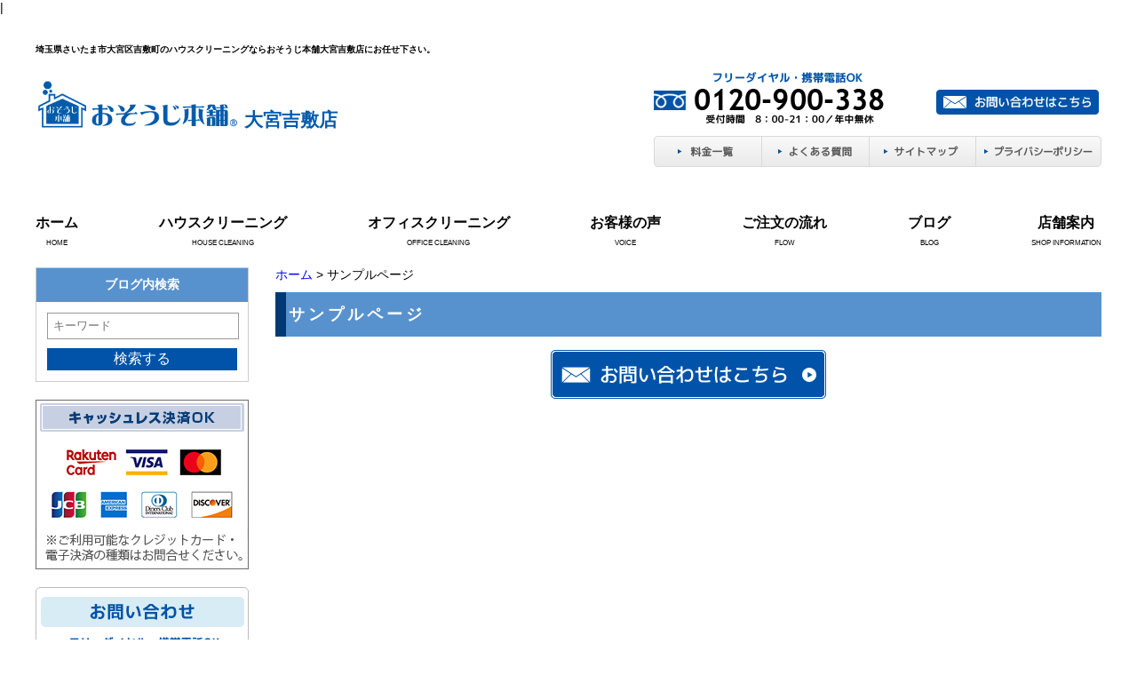

--- FILE ---
content_type: text/html; charset=UTF-8
request_url: https://osouji-omiyakishiki.com/sample-page
body_size: 4719
content:

<?xml version="1.0" encoding="UTF-8"?>
<!DOCTYPE html PUBLIC "-//W3C//DTD XHTML 1.0 Transitional//EN" "http://www.w3.org/TR/xhtml1/DTD/xhtml1-transitional.dtd">

<html xmlns="http://www.w3.org/1999/xhtml" xml:lang="ja" lang="ja">
<head>
	<meta http-equiv="Content-Type" content="text/html; charset=UTF-8" />
	<meta http-equiv="Content-Style-Type" content="text/css" />
	<meta http-equiv="content-script-type" content="text/javascript" />
	
		
	<title>サンプルページ|おそうじ本舗大宮吉敷店</title>
	<meta name="keywords" content="サンプルページ,埼玉県,さいたま市,大宮区,吉敷町,ハウスクリーニング,おそうじ本舗" />
	<meta name="Description" content="サンプルページ 埼玉県 さいたま市 大宮区 吉敷町 ハウスクリーニング おそうじ本舗" />

	<link rel="alternate" type="application/rss+xml" title="さいたま市のお掃除ならプロの技術が光るおそうじ本舗大宮吉敷店 &raquo; サンプルページ のコメントのフィード" href="https://osouji-omiyakishiki.com/sample-page/feed" />
<link rel='stylesheet' id='fontawesome-icon-css'  href='//stackpath.bootstrapcdn.com/font-awesome/4.7.0/css/font-awesome.min.css?ver=3.9.40' type='text/css' media='all' />
<link rel='stylesheet' id='style-css'  href='https://osouji-omiyakishiki.com/wp-content/themes/works/style.css?ver=3.9.40' type='text/css' media='all' />
<link rel='stylesheet' id='color-style-css'  href='https://osouji-omiyakishiki.com/wp-content/themes/works/style-blue.css?ver=3.9.40' type='text/css' media='all' />
<link rel='stylesheet' id='facebox-css'  href='https://osouji-omiyakishiki.com/facebox/facebox.css?ver=3.9.40' type='text/css' media='all' />
<link rel='stylesheet' id='bxslider-css'  href='https://osouji-omiyakishiki.com/wp-content/themes/works/jquery.bxslider.css?ver=3.9.40' type='text/css' media='all' />
<script type='text/javascript' src='https://osouji-omiyakishiki.com/wp-includes/js/jquery/jquery.js?ver=1.11.0'></script>
<script type='text/javascript' src='https://osouji-omiyakishiki.com/wp-includes/js/jquery/jquery-migrate.min.js?ver=1.2.1'></script>
<script type='text/javascript' src='https://osouji-omiyakishiki.com/facebox/facebox.js?ver=3.9.40'></script>
<script type='text/javascript' src='https://osouji-omiyakishiki.com/wp-content/plugins/js/jquery.bxslider/jquery.bxslider.js?ver=3.9.40'></script>
<script type='text/javascript' src='https://osouji-omiyakishiki.com/wp-content/plugins/js/jquery.flexslider.js?ver=3.9.40'></script>
<link rel="EditURI" type="application/rsd+xml" title="RSD" href="https://osouji-omiyakishiki.com/xmlrpc.php?rsd" />
<link rel="wlwmanifest" type="application/wlwmanifest+xml" href="https://osouji-omiyakishiki.com/wp-includes/wlwmanifest.xml" /> 
<link rel='prev' title='プライバシーポリシー' href='https://osouji-omiyakishiki.com/privacy' />
<link rel='next' title='店舗案内' href='https://osouji-omiyakishiki.com/shop' />
<meta name="generator" content="WordPress 3.9.40" />
<link rel='canonical' href='https://osouji-omiyakishiki.com/sample-page' />
<link rel='shortlink' href='https://osouji-omiyakishiki.com/?p=2' />
<link rel="alternate" media="handheld" type="text/html" href="https://osouji-omiyakishiki.com/sample-page" />
	<style type="text/css">
		#wp-admin-bar-comments{display:none;}
	</style>
	<script type='text/javascript'>
		jQuery(document).ready(function(){
			jQuery("#wp-admin-bar-wp-logo").html('<a class="ab-item"><span class="ab-icon"></span></a>');
			jQuery("#wp-admin-bar-my-sites-list").find("a[href$='/wp-admin/post-new.php']").parent().remove();
			jQuery("#wp-admin-bar-my-sites-list").find("a[href$='/wp-admin/edit-comments.php']").parent().remove();
		});
	</script>	<meta name="google-site-verification" content="8Zm7TQl_UnGlQw2RxwpeANd_VzCjtDLx3rkEfn9iE98" />
<!-- Global site tag (gtag.js) - Google Analytics -->
<script async src="https://www.googletagmanager.com/gtag/js?id=UA-69909777-23"></script>
<script>
  window.dataLayer = window.dataLayer || [];
  function gtag(){dataLayer.push(arguments);}
  gtag('js', new Date());

  gtag('config', 'UA-69909777-23');
</script>	
<!-- Global site tag (gtag.js) - Google Analytics -->
<script async src="https://www.googletagmanager.com/gtag/js?id=G-RW3F3QB61R"></script>
<script>
  window.dataLayer = window.dataLayer || [];
  function gtag(){dataLayer.push(arguments);}
  gtag('js', new Date());

  gtag('config', 'G-RW3F3QB61R');
</script>
<script type="text/javascript" src="https://osouji-omiyakishiki.com/wp-content/plugins/cforms/js/cforms.js"></script>
	<style type="text/css">.recentcomments a{display:inline !important;padding:0 !important;margin:0 !important;}</style>

	
</head>

<body id="page">
|

	<a name="top"></a>

	<div id="wrapper">
		
			
		<!--/ header -->
		<div id="header" class="clearfix">

				
				
					<div id="blogdescription" class="clearfix">
				<strong id="site-title">埼玉県さいたま市大宮区吉敷町のハウスクリーニングならおそうじ本舗大宮吉敷店にお任せ下さい。</strong>
			</div>
		
		        <!-- 2019.01.20 renewal -->
				
			<div id="logo">
				<a href="/">
					<img src="/wp-content/themes/works/images/header_logo_2019.png" alt="おそうじ本舗" width="230" height="auto">
					<span class="shop_name">大宮吉敷店</span>
				</a>
			</div>
			<div class="right">
				<div class="contact clearfix">
					<div class="tel">
						<img src="https://osouji-omiyakishiki.com/wp-content/uploads/sites/295/header_tel.png" alt="0120-900-338" title="0120-900-338" />					</div>
					<div class="email">
						<a href="/inquiry">															<img src="https://osouji-omiyakishiki.com/wp-content/themes/works/images/blue/head_email_old.png" width="183" height="28" alt="お問い合わせはこちら"/>
													</a>
					</div>
				</div>
				<div class="link">
					<ul>
						<li>
							<a href="/price">
								<img src="https://osouji-omiyakishiki.com/wp-content/themes/works/images/blue/head_link1.png" width="122" height="37" alt="料金一覧"/>
							</a>
						</li>
						<li>
							<a href="/faq">
								<img src="https://osouji-omiyakishiki.com/wp-content/themes/works/images/blue/head_link2.png" width="121" height="37" alt="よくある質問"/>
							</a>
						</li>
						<li>
							<a href="/sitemap">
								<img src="https://osouji-omiyakishiki.com/wp-content/themes/works/images/blue/head_link3.png" width="120" height="37" alt="サイトマップ"/>
							</a>
						</li>
						<li>
							<a href="/privacy">
								<img src="https://osouji-omiyakishiki.com/wp-content/themes/works/images/blue/head_link4.png" width="141" height="37" alt="プライバシーポリシー"/>
							</a>
						</li>
					</ul>
				</div>
			</div>

			
		</div>
		<!--/ header -->

		
				
		<div class="gnavi clearfix">        
			<ul class="navbar-nav">
				<li class="navbar-item">
					<a href="/">ホーム</a>
					<span>HOME</span>
				</li>
				<li class="navbar-item">
					<a href="/house-cleaning">ハウスクリーニング</a>
					<span>HOUSE CLEANING</span>
				</li>
				<li class="navbar-item">
					<a href="/office">オフィスクリーニング</a>
					<span>OFFICE CLEANING</span>
				</li>
				<li class="navbar-item">
					<a href="/voice">お客様の声</a>
					<span>VOICE</span>
					
				</li>
				<li class="navbar-item">
					<a href="/flow">ご注文の流れ</a>
					<span>FLOW</span>
				</li>
				<li class="navbar-item">
					<a href="/blog">ブログ</a>
					<span>BLOG</span>
				</li>
				<li class="navbar-item">
					<a href="/shop">店舗案内</a>
					<span>SHOP INFORMATION</span>
				</li>
			</ul>
		</div>	
		
					

	
	
	
	
					
			<!--container-->
			<div id="container" class="clearfix">
			
				<!--main-->
				<div id="main">
		
		
					<div id="dynamic-header">
										
					
            			            				            				<div id="breadcrumbs">
            					<a href="/">ホーム</a> > サンプルページ            				</div>
							
            				            				<div id="masthead"><h1>サンプルページ</h1></div>
            			            
										
					</div>
	
<div id="freespace">
</div>


	
		
			
				<div id="inquiry">
					<a href="/inquiry"><img src="https://osouji-omiyakishiki.com/wp-content/themes/works/images/blue/btn_inquiry.png" alt="お見積り・お問い合わせはこちら"></a>
				</div>
	
		
	
		
		
	
		
		
		</div>
		<!-- main -->
	
	    <!--sidebar-->
		<div id="sidebar">
	
					<div class="search-blog">
				<h3>ブログ内検索</h3>
				<div class="search-box">
	        		<form method="get" id="testSearch" action="https://osouji-omiyakishiki.com">
						<input type="text" name="s" id="search-input" value="" placeholder="キーワード" />
						<input type="hidden" name="post_type" value="blog">
						<div class="btn">
							<input type="submit" value="検索する" accesskey="f" />
						</div>
	        		</form>
				</div>
			</div>
	
							<div class="side_banner">
					<img src="https://osouji-omiyakishiki.com/wp-content/themes/works/images/business_credit.png" alt="クレジットカード決済OK">
				</div>
				
							
			<div class="side_contact_box">
				<div class="side_contact_child">
					<img src="https://osouji-omiyakishiki.com/wp-content/themes/works/images/blue/side_banner12.png" alt="お問い合わせ">
				</div>
	
								<div class="side_contact_child">
					<img src="https://osouji-omiyakishiki.com/wp-content/uploads/sites/295/kasouside_inquery.png" alt="0120-900-338" title="0120-900-338" />				</div>
				<div class="side_contact_child">
					<a href="/inquiry">											<img src="https://osouji-omiyakishiki.com/wp-content/themes/works/images/blue/side_banner14.png" alt="お問い合わせはこちら">
										</a>
				</div>
			</div>
	
			<div class="side_banner">
				<a href="/works">
					<img src="https://osouji-omiyakishiki.com/wp-content/themes/works/images/blue/side-banner4.png" alt="お掃除ビフォーアフター"/>
				</a>
			</div>
			<div class="side_banner">
				<a href="/voice">
					<img src="https://osouji-omiyakishiki.com/wp-content/themes/works/images/blue/side-banner5.png" alt="お客様の声"/>
				</a>
			</div>
	
			<div class="housecleaning_box">
				<div class="housecleaning_child">
					<img src="https://osouji-omiyakishiki.com/wp-content/themes/works/images/blue/side-banner6.png" alt="ハウスクリーニング">
				</div>
				<div class="housecleaning_child">
					<a href="/house-cleaning/airconditioning">
						<img src="https://osouji-omiyakishiki.com/wp-content/themes/works/images/blue/side-banner7.png" alt="エアコン">
					</a>
				</div>
				<div class="housecleaning_child">
					<a href="/house-cleaning/plumbing">
						<img src="https://osouji-omiyakishiki.com/wp-content/themes/works/images/blue/side-banner9.png" alt="水まわり">
					</a>
				</div>
				<div class="housecleaning_child">
					<a href="/house-cleaning/kitchen">
						<img src="https://osouji-omiyakishiki.com/wp-content/themes/works/images/blue/side-banner8.png" alt="キッチン">
					</a>
				</div>
				<div class="housecleaning_child">
					<a href="/house-cleaning/room">
						<img src="https://osouji-omiyakishiki.com/wp-content/themes/works/images/blue/side-banner10.png" alt="お部屋まわり">
					</a>
				</div>
				<div class="housecleaning_child">
					<a href="/house-cleaning/packing">
						<img src="https://osouji-omiyakishiki.com/wp-content/themes/works/images/blue/side-banner12.png" alt="パックサービス">
					</a>
				</div>
				<div class="housecleaning_child">
					<a href="/house-cleaning/others">
						<img src="https://osouji-omiyakishiki.com/wp-content/themes/works/images/blue/side-banner11.png" alt="その他のお掃除">
					</a>
				</div>
			</div>
	
							
			<div class="side_banner">
				<a href="/office">
					<img src="https://osouji-omiyakishiki.com/wp-content/themes/works/images/blue/side-banner13.png" alt="オフィスクリーニング">
				</a>
			</div>
			<div class="side_banner">
				<a href="/office/aircon">
					<img src="https://osouji-omiyakishiki.com/wp-content/themes/works/images/blue/side-banner14.png" alt="エアコンクリーニング">
				</a>
			</div>
			<div class="side_banner">
				<a href="/office/floor">
					<img src="https://osouji-omiyakishiki.com/wp-content/themes/works/images/blue/side-banner17.png" alt="フロアクリーニング">
				</a>
			</div>
			<div class="side_banner">
				<a href="/office/carpet">
					<img src="https://osouji-omiyakishiki.com/wp-content/themes/works/images/blue/side-banner15.png" alt="カーペットクリーニング">
				</a>
			</div>
			<div class="side_banner">
				<a href="/office/glass">
					<img src="https://osouji-omiyakishiki.com/wp-content/themes/works/images/blue/side-banner16.png" alt="ガラスクリーニング">
				</a>
			</div>
			<div class="side_banner">
				<a href="/office/office_room">
					<img src="https://osouji-omiyakishiki.com/wp-content/themes/works/images/blue/side-banner17-2.png" alt="蛍光灯クリーニング">
				</a>
			</div>
			<div class="side_banner">
				<a href="/office/office-others">
					<img src="https://osouji-omiyakishiki.com/wp-content/themes/works/images/blue/side-banner17-3.png" alt="その他のお掃除">
				</a>
			</div>
	
										<div class="side_blog_box">
					<div class="blog_box_child">
						<img src="https://osouji-omiyakishiki.com/wp-content/themes/works/images/blue/side-banner18.png" alt="おそうじ本舗ブログ">
					</div>
					<div class="blog_box_padding">
					
										
					    <div class="blog_box_child_text">
					        <p class="blog_day">2024.04.09</p>
					        <p class="blog_text"><a href="https://osouji-omiyakishiki.com/blog/%e3%80%90%e3%83%95%e3%82%a1%e3%82%a4%e3%83%b3%e3%83%90%e3%83%96%e3%83%ab%e3%82%a8%e3%82%a2%e3%82%b3%e3%83%b3%e3%82%af%e3%83%aa%e3%83%bc%e3%83%8b%e3%83%b3%e3%82%b0%e3%80%91hitachi%e6%97%a5%e7%ab%8b.html">【ファインバブルエアコンクリーニング】HITACHI日立（さいたま市大宮区）</a></p>
					    </div>
	
										
					    <div class="blog_box_child_text">
					        <p class="blog_day">2023.02.07</p>
					        <p class="blog_text"><a href="https://osouji-omiyakishiki.com/blog/%e3%80%90%e5%ba%97%e8%88%97%e9%99%90%e5%ae%9a%e3%80%9120%ef%bc%85off%ef%bc%81%e3%80%8e%e6%9c%ac%e8%88%97%e7%a5%ad%e3%80%8f228%e3%81%be%e3%81%a7%ef%bc%8f%e6%b5%b4%e5%ae%a4%e3%83%bb%e6%b5%b4%e5%ae%a4.html">【店舗限定】20％OFF！『本舗祭』2/28まで／浴室・浴室乾燥機クリーニング</a></p>
					    </div>
	
										
					    <div class="blog_box_child_text">
					        <p class="blog_day">2023.01.29</p>
					        <p class="blog_text"><a href="https://osouji-omiyakishiki.com/blog/%e3%80%90%e5%ba%97%e8%88%97%e9%99%90%e5%ae%9a%e3%80%9120%ef%bc%85off%ef%bc%81%e3%80%8e%e6%9c%ac%e8%88%97%e7%a5%ad%e3%80%8f228%e3%81%be%e3%81%a7%ef%bc%8f%e6%b5%b4%e5%ae%a4%e3%83%bb%e3%82%a8%e3%83%97-4.html">【店舗限定】20％OFF！『本舗祭』2/28まで／浴室・エプロン内部高圧洗浄</a></p>
					    </div>
	
										
					    <div class="blog_box_child_text">
					        <p class="blog_day">2023.01.27</p>
					        <p class="blog_text"><a href="https://osouji-omiyakishiki.com/blog/%e3%80%90%e5%ba%97%e8%88%97%e9%99%90%e5%ae%9a%e3%80%9120%ef%bc%85off%ef%bc%81%e3%80%8e%e6%9c%ac%e8%88%97%e7%a5%ad%e3%80%8f228%e3%81%be%e3%81%a7%ef%bc%8f%e8%bf%bd%e3%81%84%e7%84%9a%e3%81%8d%e9%85%8d-2.html">【店舗限定】20％OFF！『本舗祭』2/28まで／追い焚き配管除菌クリーニング</a></p>
					    </div>
	
						
					    <div class="side_ichiran_box">
					        <a href="/blog">
					            <img src="https://osouji-omiyakishiki.com/wp-content/themes/works/images/blue/sidebtn.png" alt="一覧を見る">
					        </a>
					    </div>
					</div>
				</div>
				
			<div class="side_banner">
				<a href="/house-cleaning/fan_option/pulizia_f-filter.html">
					<img src="https://osouji-omiyakishiki.com/wp-content/themes/works/images/blue/side-banner20.png" alt="換気扇フィルター 定期交換サービス">
				</a>
			</div>
	
			<div class="side_banner">
				<a href="/energy-saving">
					<img src="https://osouji-omiyakishiki.com/wp-content/themes/works/images/blue/side-banner22.png" alt="節電プログラム">
				</a>
			</div>
	
			<div class="side_banner">
							</div>
	
										<div class="side_banner">
					<a href="/line">
						<img src="https://osouji-omiyakishiki.com/wp-content/themes/works/images/blue/side-banner23.png" alt="ライン＠はじめました">
					</a>
				</div>
				
									
							<div class="side_banner">
	               <a href="https://www.business-plus.net/interview/1703/k3297.html" target="_blank"> <img src="https://osouji-omiyakishiki.com/wp-content/uploads/sites/295/k3297bn240-100.jpg" alt="B-plus">
	            </div>
				
		</div>
		<!--sidebar-->
	
		
	</div>
	<!--/wrapper-->
	
	<!--pagetop-->
	<div class="pagetop"><a href="#top"><img src="https://osouji-omiyakishiki.com/wp-content/themes/works/images/blue/pagetop.png" width="1200" height="34" alt="pagetop"/></a></div>
	<!--/pagetop-->
	
	
		
	<div id="footer">
		<div class="upper clearfix ">
		
					<div class="logo">
				<img src="/wp-content/themes/works/images/header_logo_2019.png" alt="おそうじ本舗" width="230" height="auto">
				<span class="shop_name">大宮吉敷店</span>
			</div>
			<div class="contact clearfix">
				<div class="tel">
					<img src="https://osouji-omiyakishiki.com/wp-content/uploads/sites/295/header_tel.png" alt="0120-900-338" title="0120-900-338" />				</div>
				<div class="email">
					<a href="/inquiry">											<img src="https://osouji-omiyakishiki.com/wp-content/themes/works/images/blue/head_email_old.png" width="183" height="28" alt="お問い合わせはこちら"/>
										</a>
				</div>
			</div>
		</div>
	
		<div class="lower">
			<div class="link clearfix">
				<ul>
					<li>
						<a href="/">ホーム</a>
					</li>
					<li>
						<a href="/shop">店舗案内</a>
					</li>
											<li>
							<a href="/blog">おそうじブログ</a>
						</li>
										<li>
						<a href="/sitemap">サイトマップ</a>
					</li>
					<li>
						<a href="/privacy">プライバシーポリシー</a>
					</li>
				</ul>
				<ul>
					<div class="ttl">おそうじ本舗サービスについて</div>
					<li>
						<a href="/house-cleaning">ハウスクリーニング</a>
					</li>
					<li>
						<a href="/office">オフィスクリーニング</a>
					</li>
					<li>
						<a href="/works">ビフォーアフター</a>
					</li>
					<li>
						<a href="/voice">お客様の声</a>
					</li>
				</ul>
				<ul>
					<div class="ttl">ご利用について</div>
					<li>
						<a href="/price">料金一覧</a>
					</li>
					<li>
						<a href="/flow">注文の流れ</a>
					</li>
					<li>
						<a href="/faq">よくある質問</a>
					</li>
					<li>
						<a href="/inquiry">お問い合わせ</a>
					</li>
				</ul>
				<ul class="chop">
					<div class="ttl">おすすめサービス</div>
					<li>
						<a href="/energy-saving">節電プログラム</a>
					</li>
					<li>
						<a href="/house-cleaning/fan_option/pulizia_f-filter.html">換気扇フィルター定期交換サービス</a>
					</li>
				</ul>
			</div>
		</div>
	</div>
	<!--/footer  -->
	
			</div>
		<!--/container-->
	
	<div class="copyright">Copyright (C) 2017 おそうじ本舗 おそうじ本舗大宮吉敷店　All Rights Reserved.</div>




	<script type='text/javascript'>
		jQuery(document).ready(function(){
			jQuery("[id^='wp-admin-bar-edit'] + [id!='wp-admin-bar-edit-profile']").css("backgroundColor", "#21759B");
			jQuery("[id^='wp-admin-bar-edit'] + [id!='wp-admin-bar-edit-profile']").css("backgroundImage", "-moz-linear-gradient(50% 100%, #21759B, #3084AA 5px)");
		});
	</script>	<script type="text/javascript">
		jQuery(document).ready(function(){jQuery('a[rel*=facebox]').facebox()});
	</script>
<!-- Start Of Script Generated By cforms v14.5 [Oliver Seidel | www.deliciousdays.com] -->
<!-- End Of Script Generated By cforms -->


<!-- not vault -->
</body>
</html>
